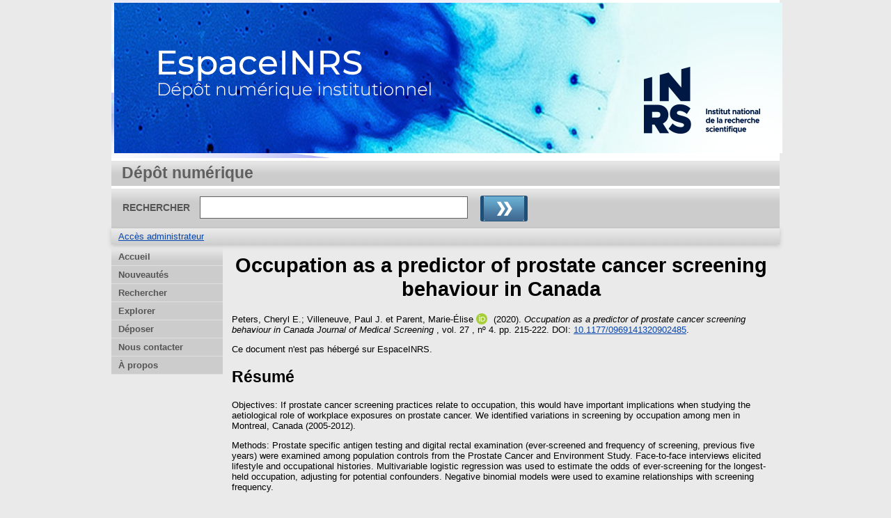

--- FILE ---
content_type: text/html; charset=utf-8
request_url: https://espace.inrs.ca/id/eprint/11662/
body_size: 22718
content:
<!DOCTYPE html>
<html xmlns="http://www.w3.org/1999/xhtml">
  <head>
    <meta http-equiv="X-UA-Compatible" content="IE=edge" />
    <title> Occupation as a predictor of prostate cancer screening behaviour in Canada  - EspaceINRS</title>
    <link rel="icon" href="/favicon.ico" type="image/x-icon" />
    <link rel="shortcut icon" href="/favicon.ico" type="image/x-icon" />
    <meta name="eprints.eprintid" content="11662" />
<meta name="eprints.rev_number" content="6" />
<meta content="archive" name="eprints.eprint_status" />
<meta name="eprints.userid" content="5" />
<meta name="eprints.dir" content="disk0/00/01/16/62" />
<meta name="eprints.datestamp" content="2021-07-20 04:07:38" />
<meta name="eprints.lastmod" content="2022-02-15 20:58:02" />
<meta content="2021-07-20 04:07:38" name="eprints.status_changed" />
<meta content="article" name="eprints.type" />
<meta content="show" name="eprints.metadata_visibility" />
<meta name="eprints.creators_name" content="Peters, Cheryl E." />
<meta name="eprints.creators_name" content="Villeneuve, Paul J." />
<meta content="Parent, Marie-Élise" name="eprints.creators_name" />
<meta name="eprints.creators_id" content="marie-elise.parent@inrs.ca" />
<meta content="0000-0002-4196-3773" name="eprints.creators_orcid" />
<meta content="Occupation as a predictor of prostate cancer screening behaviour in Canada" name="eprints.title" />
<meta name="eprints.ispublished" content="pub" />
<meta content="cen_inr" name="eprints.divisions" />
<meta content="Prostate cancer; digital rectal examination; occupation; prostate specific antigen; screening" name="eprints.keywords" />
<meta content="&lt;p&gt;Objectives: If prostate cancer screening practices relate to occupation, this would have important implications when studying the aetiological role of workplace exposures on prostate cancer. We identified variations in screening by occupation among men in Montreal, Canada (2005-2012).&lt;/p&gt;

&lt;p&gt;Methods: Prostate specific antigen testing and digital rectal examination (ever-screened and frequency of screening, previous five years) were examined among population controls from the Prostate Cancer and Environment Study. Face-to-face interviews elicited lifestyle and occupational histories. Multivariable logistic regression was used to estimate the odds of ever-screening for the longest-held occupation, adjusting for potential confounders. Negative binomial models were used to examine relationships with screening frequency.&lt;/p&gt;

&lt;p&gt;Results: Among 1989 controls, 81% reported ever having had a prostate specific antigen test, and 77% a digital rectal examination. Approximately 40% of men reported having a prostate specific antigen test once a year, on average. Compared with those in management or administrative jobs, men in primary industry (odds ratio 0.26, 95% confidence interval 0.10-0.65), construction (0.44, 0.25-0.79), machining (0.45, 0.21-0.97), and teaching (0.37, 0.20-0.70) were less likely to have undergone prostate specific antigen screening. Results were similar when considering the most recent job.&lt;/p&gt;

&lt;p&gt;Conclusions: Our findings highlight substantial variations in prostate cancer screening by occupation. Men in occupations where carcinogen exposures are more common are less likely to participate in prostate screening activities. This could be an important source of bias, and occupational studies of prostate cancer should account for screening practices.&lt;/p&gt;" name="eprints.abstract" />
<meta name="eprints.date" content="2020" />
<meta name="eprints.id_number" content="10.1177/0969141320902485" />
<meta content="32000565" name="eprints.id_aleph" />
<meta content="none" name="eprints.full_text_status" />
<meta content="Journal of Medical Screening" name="eprints.publication" />
<meta name="eprints.volume" content="27" />
<meta name="eprints.number" content="4" />
<meta name="eprints.pagerange" content="215-222" />
<meta name="eprints.refereed" content="TRUE" />
<meta content="  Peters, Cheryl E.; Villeneuve, Paul J. et Parent, Marie-Élise ORCID logoORCID: https://orcid.org/0000-0002-4196-3773 &lt;https://orcid.org/0000-0002-4196-3773&gt;  (2020). Occupation as a predictor of prostate cancer screening behaviour in Canada  Journal of Medical Screening , vol. 27 , nº 4.   pp. 215-222.  DOI: 10.1177/0969141320902485 &lt;https://doi.org/10.1177/0969141320902485&gt;.     " name="eprints.citation" />
<link rel="schema.DC" href="http://purl.org/DC/elements/1.0/" />
<meta name="DC.relation" content="https://espace.inrs.ca/id/eprint/11662/" />
<meta content="Occupation as a predictor of prostate cancer screening behaviour in Canada" name="DC.title" />
<meta content="Peters, Cheryl E." name="DC.creator" />
<meta content="Villeneuve, Paul J." name="DC.creator" />
<meta content="Parent, Marie-Élise" name="DC.creator" />
<meta name="DC.subject" content="Prostate cancer" />
<meta content=" digital rectal examination" name="DC.subject" />
<meta content=" occupation" name="DC.subject" />
<meta content=" prostate specific antigen" name="DC.subject" />
<meta name="DC.subject" content=" screening" />
<meta name="DC.description" content="&lt;p&gt;Objectives: If prostate cancer screening practices relate to occupation, this would have important implications when studying the aetiological role of workplace exposures on prostate cancer. We identified variations in screening by occupation among men in Montreal, Canada (2005-2012).&lt;/p&gt;

&lt;p&gt;Methods: Prostate specific antigen testing and digital rectal examination (ever-screened and frequency of screening, previous five years) were examined among population controls from the Prostate Cancer and Environment Study. Face-to-face interviews elicited lifestyle and occupational histories. Multivariable logistic regression was used to estimate the odds of ever-screening for the longest-held occupation, adjusting for potential confounders. Negative binomial models were used to examine relationships with screening frequency.&lt;/p&gt;

&lt;p&gt;Results: Among 1989 controls, 81% reported ever having had a prostate specific antigen test, and 77% a digital rectal examination. Approximately 40% of men reported having a prostate specific antigen test once a year, on average. Compared with those in management or administrative jobs, men in primary industry (odds ratio 0.26, 95% confidence interval 0.10-0.65), construction (0.44, 0.25-0.79), machining (0.45, 0.21-0.97), and teaching (0.37, 0.20-0.70) were less likely to have undergone prostate specific antigen screening. Results were similar when considering the most recent job.&lt;/p&gt;

&lt;p&gt;Conclusions: Our findings highlight substantial variations in prostate cancer screening by occupation. Men in occupations where carcinogen exposures are more common are less likely to participate in prostate screening activities. This could be an important source of bias, and occupational studies of prostate cancer should account for screening practices.&lt;/p&gt;" />
<meta name="DC.date" content="2020" />
<meta content="Article" name="DC.type" />
<meta content="Évalué par les pairs" name="DC.type" />
<meta name="DC.identifier" content="  Peters, Cheryl E.; Villeneuve, Paul J. et Parent, Marie-Élise ORCID logoORCID: https://orcid.org/0000-0002-4196-3773 &lt;https://orcid.org/0000-0002-4196-3773&gt;  (2020). Occupation as a predictor of prostate cancer screening behaviour in Canada  Journal of Medical Screening , vol. 27 , nº 4.   pp. 215-222.  DOI: 10.1177/0969141320902485 &lt;https://doi.org/10.1177/0969141320902485&gt;.     " />
<meta content="10.1177/0969141320902485" name="DC.relation" />
<meta content="10.1177/0969141320902485" name="DC.identifier" />
<link rel="canonical" href="https://espace.inrs.ca/id/eprint/11662/" />
<link type="text/xml; charset=utf-8" href="https://espace.inrs.ca/cgi/export/eprint/11662/METS/eprints_inrs-eprint-11662.xml" title="METS" rel="alternate" />
<link type="application/x-bibtex" href="https://espace.inrs.ca/cgi/export/eprint/11662/BibTeX/eprints_inrs-eprint-11662.bib" rel="alternate" title="BibTeX" />
<link href="https://espace.inrs.ca/cgi/export/eprint/11662/ETD_MS_ETS/eprints_inrs-eprint-11662.xml" type="text/xml; charset=utf-8" title="ETD_MS_ETS" rel="alternate" />
<link type="text/xml; charset=utf-8" href="https://espace.inrs.ca/cgi/export/eprint/11662/ETD_MS_UQ/eprints_inrs-eprint-11662.xml" title="ETD_MS_UQ" rel="alternate" />
<link type="text/plain" href="https://espace.inrs.ca/cgi/export/eprint/11662/Refer/eprints_inrs-eprint-11662.refer" rel="alternate" title="Refer" />
<link href="https://espace.inrs.ca/cgi/export/eprint/11662/Export_INRS/eprints_inrs-eprint-11662.enw" type="text/plain; charset=utf-8" title="Export_INRS" rel="alternate" />
<link rel="alternate" title="Atom" type="application/atom+xml;charset=utf-8" href="https://espace.inrs.ca/cgi/export/eprint/11662/Atom/eprints_inrs-eprint-11662.xml" />
<link type="text/n3" href="https://espace.inrs.ca/cgi/export/eprint/11662/RDFN3/eprints_inrs-eprint-11662.n3" rel="alternate" title="RDF+N3" />
<link rel="alternate" title="Dublin Core" type="text/plain; charset=utf-8" href="https://espace.inrs.ca/cgi/export/eprint/11662/DC/eprints_inrs-eprint-11662.txt" />
<link rel="alternate" title="HTML Citation" type="text/html; charset=utf-8" href="https://espace.inrs.ca/cgi/export/eprint/11662/HTML/eprints_inrs-eprint-11662.html" />
<link href="https://espace.inrs.ca/cgi/export/eprint/11662/COinS/eprints_inrs-eprint-11662.txt" type="text/plain; charset=utf-8" rel="alternate" title="OpenURL ContextObject in Span" />
<link rel="alternate" title="EndNote" href="https://espace.inrs.ca/cgi/export/eprint/11662/EndNote/eprints_inrs-eprint-11662.enw" type="application/x-endnote-refer" />
<link type="text/xml; charset=utf-8" href="https://espace.inrs.ca/cgi/export/eprint/11662/DIDL/eprints_inrs-eprint-11662.xml" rel="alternate" title="MPEG-21 DIDL" />
<link title="ASCII Citation" rel="alternate" type="text/plain; charset=utf-8" href="https://espace.inrs.ca/cgi/export/eprint/11662/Text/eprints_inrs-eprint-11662.txt" />
<link type="application/rdf+xml" href="https://espace.inrs.ca/cgi/export/eprint/11662/RDFXML/eprints_inrs-eprint-11662.rdf" rel="alternate" title="RDF+XML" />
<link title="Reference Manager (.ris)" rel="alternate" type="application/x-Research-Info-Systems" href="https://espace.inrs.ca/cgi/export/eprint/11662/RIS/eprints_inrs-eprint-11662.ris" />
<link href="https://espace.inrs.ca/cgi/export/eprint/11662/XML/eprints_inrs-eprint-11662.xml" type="application/vnd.eprints.data+xml; charset=utf-8" rel="alternate" title="EP3 XML" />
<link href="https://espace.inrs.ca/cgi/export/eprint/11662/MODS/eprints_inrs-eprint-11662.xml" type="text/xml; charset=utf-8" title="MODS" rel="alternate" />
<link title="Multiline CSV" rel="alternate" type="text/csv; charset=utf-8" href="https://espace.inrs.ca/cgi/export/eprint/11662/CSV/eprints_inrs-eprint-11662.csv" />
<link title="OpenURL ContextObject" rel="alternate" type="text/xml; charset=utf-8" href="https://espace.inrs.ca/cgi/export/eprint/11662/ContextObject/eprints_inrs-eprint-11662.xml" />
<link href="https://espace.inrs.ca/cgi/export/eprint/11662/RDFNT/eprints_inrs-eprint-11662.nt" type="text/plain" rel="alternate" title="RDF+N-Triples" />
<link rel="alternate" title="Simple Metadata" href="https://espace.inrs.ca/cgi/export/eprint/11662/Simple/eprints_inrs-eprint-11662.txt" type="text/plain; charset=utf-8" />
<link title="JSON" rel="alternate" href="https://espace.inrs.ca/cgi/export/eprint/11662/JSON/eprints_inrs-eprint-11662.js" type="application/json; charset=utf-8" />
<link href="https://espace.inrs.ca/" rel="Top" />
    <link rel="Sword" href="https://espace.inrs.ca/sword-app/servicedocument" />
    <link href="https://espace.inrs.ca/id/contents" rel="SwordDeposit" />
    <link type="text/html" rel="Search" href="https://espace.inrs.ca/cgi/search" />
    <link rel="Search" href="https://espace.inrs.ca/cgi/opensearchdescription" type="application/opensearchdescription+xml" title="EspaceINRS" />
    <script src="https://www.gstatic.com/charts/loader.js" type="text/javascript">
//padder
</script><script type="text/javascript">
// <![CDATA[
google.load("visualization", "48", {packages:["corechart", "geochart"]});
// ]]></script><script type="text/javascript">
// <![CDATA[
var eprints_http_root = "https://espace.inrs.ca";
var eprints_http_cgiroot = "https://espace.inrs.ca/cgi";
var eprints_oai_archive_id = "espace.inrs.ca";
var eprints_logged_in = false;
var eprints_logged_in_userid = 0; 
var eprints_logged_in_username = ""; 
var eprints_logged_in_usertype = ""; 
// ]]></script>
    <style type="text/css">.ep_logged_in { display: none }</style>
    <link type="text/css" rel="stylesheet" href="/style/auto-3.4.5.css?1740086548" />
    <script type="text/javascript" src="/javascript/auto-3.4.5.js?1737055895">
//padder
</script>
    <!--[if lte IE 6]>
        <link rel="stylesheet" type="text/css" href="/style/ie6.css" />
   <![endif]-->
    <meta content="EPrints 3.4.5" name="Generator" />
    <meta content="text/html; charset=UTF-8" http-equiv="Content-Type" />
    <meta http-equiv="Content-Language" content="fr" />
    
    
  </head>
  <body bgcolor="#ffffff" text="#000000">
    
  <div class="ep_tm_header ep_noprint">
	
	<div class="ep_tm_logo" align="center"><a href="http://inrs.ca/"><img alt="Logo" src="/images/inrs.png" /></a></div>
      <!-- <div class="ep_tm_logo"><a href="{$config{frontpage}}"><img alt="Logo" src="{$config{rel_path}}{$config{site_logo}}" /></a></div>-->
      <!--  <div><a class="ep_tm_archivetitle" href="{$config{frontpage}}"><epc:phrase ref="archive_name"/></a></div><   -->
<!--
  <ul class="ep_tm_menu"><li><a href="{$config{rel_path}}/index.html">Accueil</a></li><li><a href="{$config{rel_path}}/information.html">&#192; propos</a></li><li><a href="{$config{rel_path}}/view/year/">Rep&#233;rage par ann&#233;e</a></li><li><a href="{$config{rel_path}}/view/subjects/">Rep&#233;rage par sujet</a></li><li><a href="{$config{rel_path}}/view/divisions/">Rep&#233;rage par unit&#233; d'appartenance</a></li><li><a href="{$config{rel_path}}/view/creators/">Rep&#233;rage par auteur</a></li><li><a href="{$config{rel_path}}/faq.html">FAQ</a></li></ul>
-->
  <table class="ep_tm_searchbar3" border="0" cellpadding="0" cellspacing="0" width="100%">
    <tr>
      <td align="left" style="white-space: nowrap">Dépôt numérique</td>  
    </tr>
  </table>
  
  <table class="ep_tm_searchbar2" border="0" cellpadding="0" cellspacing="0" width="100%">
    <tr>
      <td align="left" style="white-space: nowrap">
        <form method="get" accept-charset="utf-8" action="/cgi/search" style="display:inline">
		
		<div id="champs">
		RECHERCHER   <input class="ep_tm_searchbarbox" size="40" type="text" name="q" />
			
		 <input class="ep_tm_searchbarbutton" value="Rechercher" type="image" src="/images/purple_go.gif" alt="chercher" onmouseover="javascript:this.src='/images/purple_go_over.gif';" onmouseout="javascript:this.src='/images/purple_go.gif';" name="_action_search" />
         <!-- <input class="ep_tm_searchbarbutton" value="Rechercher" type="submit" name="_action_search"/><!-->
		 </div> 
          <input type="hidden" name="_action_search" value="search" />
          <input type="hidden" name="_order" value="bytitle" />
          <input type="hidden" name="basic_srchtype" value="ALL" />
          <input type="hidden" name="_satisfyall" value="ALL" />
        </form>
      </td>
    </tr>
  </table>
 
  <table class="ep_tm_searchbar" border="0" cellpadding="0" cellspacing="0" width="100%">
    <tr>
      <td align="left"><ul role="toolbar" id="ep_tm_menu_tools" class="ep_tm_key_tools"><li class="ep_tm_key_tools_item"><a class="ep_tm_key_tools_item_link" href="/cgi/users/home">Accès administrateur</a></li></ul></td>  
    </tr>
  </table>
  
</div>


<div align="center">

<div id="menu_gauche">
			<ul id="menu">
                        <li><a href="/index.html">Accueil</a></li>
						       <!-- <li><a href="{$config{rel_path}}/depot.html">D&#233;p&#244;t</a></li> -->
                   <!-- <li><a href="{$config{rel_path}}/cgi/users/home">Mon dossier</a></li></li> -->
                        <li><a href="/perl/latest_tool">Nouveautés</a></li>
                        <li><a href="/cgi/search/simple">Rechercher</a></li>
                        <li><a href="/view/">Explorer</a></li>
						<!--  <li><a href="{$config{rel_path}}/view/year/">Liste par année</a></li>
						<li><a href="{$config{rel_path}}/view/subjects/">Liste par sujet</a></li>
						<li><a href="{$config{rel_path}}/view/divisions/">Liste par programme</a></li>
						<li><a href="{$config{rel_path}}/view/creators/">Liste par auteur</a></li>         -->               
                        <!-- <li><a href="{$config{rel_path}}/information.html">Informations techniques</a></li> -->
                        <li><a href="http://sdis.inrs.ca/depot-LA">Déposer</a></li>
                  <!--  <li><a href="{$config{rel_path}}/faq.html">Foire aux questions</a></li> -->
                        <li class="dernierBleu"><a href="/contact.html">Nous contacter</a></li>
						<li><a href="/apropos.html">À propos</a></li>

			</ul>
		
		</div>




  
  <table width="780" class="ep_tm_2"><tr><td align="left">
    <h1 class="ep_tm_pagetitle">

Occupation as a predictor of prostate cancer screening behaviour in Canada

</h1>
    <div class="ep_summary_content"><div class="ep_summary_content_top"></div><div class="ep_summary_content_left"></div><div class="ep_summary_content_right"></div><div class="ep_summary_content_main">

  <p style="margin-bottom: 1em">
    


    <span class="person"><span class="person_name">Peters, Cheryl E.</span></span>; <span class="person"><span class="person_name">Villeneuve, Paul J.</span></span> et <span class="person orcid-person"><span class="person_name">Parent, Marie-Élise</span> <a target="_blank" class="orcid" href="https://orcid.org/0000-0002-4196-3773"><img src="/images/orcid_id.svg" alt="ORCID logo" class="orcid-icon" /><span class="orcid-tooltip">ORCID: https://orcid.org/0000-0002-4196-3773</span></a></span>
  

(2020).

<em>Occupation as a predictor of prostate cancer screening behaviour in Canada</em>


    <em>Journal of Medical Screening</em>
	  , vol. 27
	  , nº 4.
	
     pp. 215-222.
     DOI: <a href="https://doi.org/10.1177/0969141320902485" target="_blank">10.1177/0969141320902485</a>. 
  


  



  </p>

  

  

    
      Ce document n'est pas hébergé sur EspaceINRS.
      
    
  
    

  

  

  
    <h2>Résumé</h2>
    <p style="text-align: left; margin: 1em auto 0em auto"><p>Objectives: If prostate cancer screening practices relate to occupation, this would have important implications when studying the aetiological role of workplace exposures on prostate cancer. We identified variations in screening by occupation among men in Montreal, Canada (2005-2012).</p>

<p>Methods: Prostate specific antigen testing and digital rectal examination (ever-screened and frequency of screening, previous five years) were examined among population controls from the Prostate Cancer and Environment Study. Face-to-face interviews elicited lifestyle and occupational histories. Multivariable logistic regression was used to estimate the odds of ever-screening for the longest-held occupation, adjusting for potential confounders. Negative binomial models were used to examine relationships with screening frequency.</p>

<p>Results: Among 1989 controls, 81% reported ever having had a prostate specific antigen test, and 77% a digital rectal examination. Approximately 40% of men reported having a prostate specific antigen test once a year, on average. Compared with those in management or administrative jobs, men in primary industry (odds ratio 0.26, 95% confidence interval 0.10-0.65), construction (0.44, 0.25-0.79), machining (0.45, 0.21-0.97), and teaching (0.37, 0.20-0.70) were less likely to have undergone prostate specific antigen screening. Results were similar when considering the most recent job.</p>

<p>Conclusions: Our findings highlight substantial variations in prostate cancer screening by occupation. Men in occupations where carcinogen exposures are more common are less likely to participate in prostate screening activities. This could be an important source of bias, and occupational studies of prostate cancer should account for screening practices.</p></p>
  

  <table style="margin-bottom: 1em; margin-top: 1em;" cellpadding="3">
    <tr>
      <th align="right">Type de document:</th>
      <td>
       Article 
      <!--  <epc:if test="type = 'conference_item'">(<epc:print expr="pres_type" />)</epc:if> -->
        
        
      </td>
    </tr>
	
	  <!-- 
	Ajout Mario test
-->
 	
	
 
  
  
<!-- 
	Fin Mario test
-->
    
    
      
    
      
    
      
        <tr>
          <th align="right">Mots-clés libres:</th>
          <td valign="top">Prostate cancer; digital rectal examination; occupation; prostate specific antigen; screening</td>
        </tr>
      
    
      
        <tr>
          <th align="right">Centre:</th>
          <td valign="top"><a href="https://espace.inrs.ca/view/divisions/cen=5Finr/">Centre INRS-Institut Armand Frappier</a></td>
        </tr>
      
    
      
    
      
        <tr>
          <th align="right">Date de dépôt:</th>
          <td valign="top">20 juill. 2021 04:07</td>
        </tr>
      
    
      
        <tr>
          <th align="right">Dernière modification:</th>
          <td valign="top">15 févr. 2022 20:58</td>
        </tr>
      
    
    <tr>
      <th align="right">URI:</th>
      <td valign="top"><a href="https://espace.inrs.ca/id/eprint/11662">https://espace.inrs.ca/id/eprint/11662</a></td>
    </tr>
  </table>

  
  

  
    <h2 id="actions">Gestion    Actions (Identification requise)</h2>
    <table class="ep_summary_page_actions">
    
      <tr>
        <td><a href="/cgi/users/home?screen=EPrint%3A%3AView&amp;eprintid=11662"><img class="ep_form_action_icon" role="button" src="/style/images/action_view.png" alt="Modifier la notice" /></a></td>
        <td>Modifier la notice</td>
      </tr>
    
    </table>
  
  


</div><div class="ep_summary_content_bottom"></div><div class="ep_summary_content_after"></div></div>
  </td></tr></table>
</div>


<div class="ep_tm_footer ep_noprint">
  <hr noshade="noshade" class="ep_ruler" />
  <hr class="ep_tm_last" />
  <div style="font-size: 80%;">  
  <div>EspaceINRS   <a href="http://inrs.ca/">Institut national de la recherche scientifique</a>.</div>
  </div>
</div>


  </body>
</html>